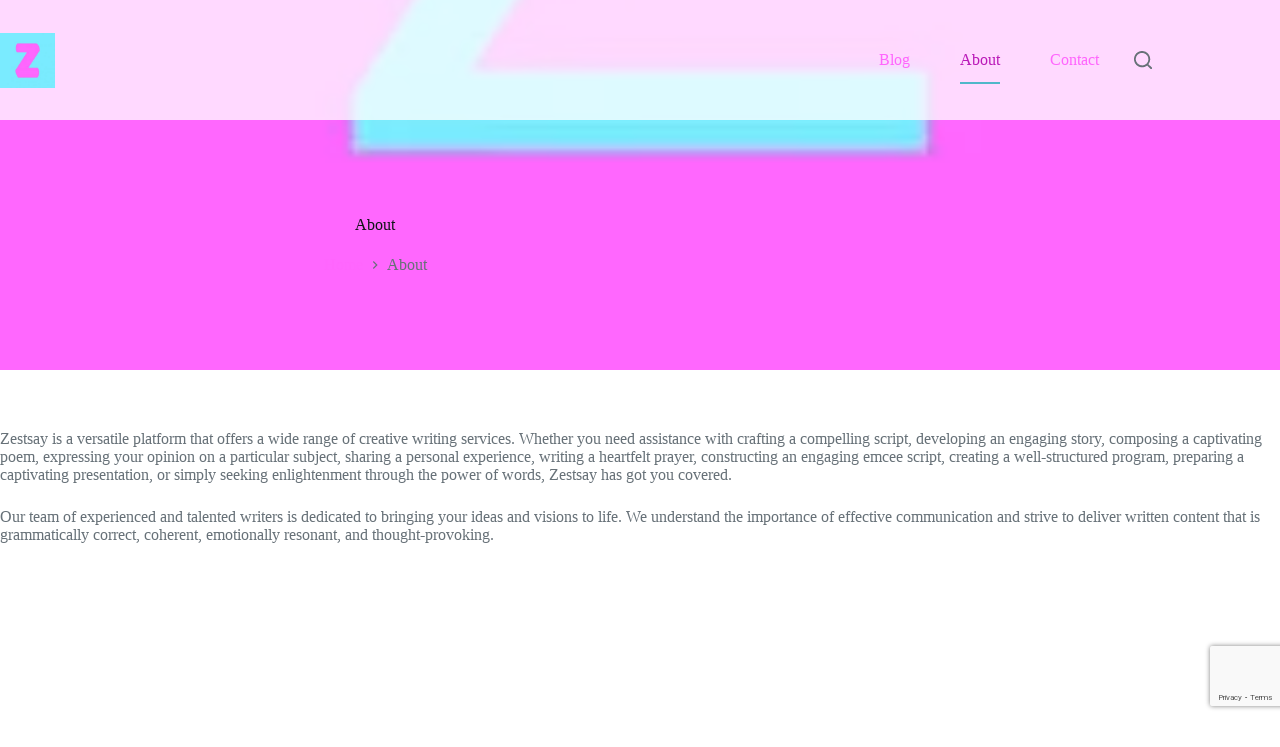

--- FILE ---
content_type: text/html; charset=utf-8
request_url: https://www.google.com/recaptcha/api2/anchor?ar=1&k=6Ldb0MwZAAAAABz_yxWm8zJr1s5rXyi_DyOJAfUU&co=aHR0cHM6Ly93d3cuemVzdHNheS5jb206NDQz&hl=en&v=N67nZn4AqZkNcbeMu4prBgzg&size=invisible&anchor-ms=20000&execute-ms=30000&cb=7582qr9mfzcq
body_size: 48444
content:
<!DOCTYPE HTML><html dir="ltr" lang="en"><head><meta http-equiv="Content-Type" content="text/html; charset=UTF-8">
<meta http-equiv="X-UA-Compatible" content="IE=edge">
<title>reCAPTCHA</title>
<style type="text/css">
/* cyrillic-ext */
@font-face {
  font-family: 'Roboto';
  font-style: normal;
  font-weight: 400;
  font-stretch: 100%;
  src: url(//fonts.gstatic.com/s/roboto/v48/KFO7CnqEu92Fr1ME7kSn66aGLdTylUAMa3GUBHMdazTgWw.woff2) format('woff2');
  unicode-range: U+0460-052F, U+1C80-1C8A, U+20B4, U+2DE0-2DFF, U+A640-A69F, U+FE2E-FE2F;
}
/* cyrillic */
@font-face {
  font-family: 'Roboto';
  font-style: normal;
  font-weight: 400;
  font-stretch: 100%;
  src: url(//fonts.gstatic.com/s/roboto/v48/KFO7CnqEu92Fr1ME7kSn66aGLdTylUAMa3iUBHMdazTgWw.woff2) format('woff2');
  unicode-range: U+0301, U+0400-045F, U+0490-0491, U+04B0-04B1, U+2116;
}
/* greek-ext */
@font-face {
  font-family: 'Roboto';
  font-style: normal;
  font-weight: 400;
  font-stretch: 100%;
  src: url(//fonts.gstatic.com/s/roboto/v48/KFO7CnqEu92Fr1ME7kSn66aGLdTylUAMa3CUBHMdazTgWw.woff2) format('woff2');
  unicode-range: U+1F00-1FFF;
}
/* greek */
@font-face {
  font-family: 'Roboto';
  font-style: normal;
  font-weight: 400;
  font-stretch: 100%;
  src: url(//fonts.gstatic.com/s/roboto/v48/KFO7CnqEu92Fr1ME7kSn66aGLdTylUAMa3-UBHMdazTgWw.woff2) format('woff2');
  unicode-range: U+0370-0377, U+037A-037F, U+0384-038A, U+038C, U+038E-03A1, U+03A3-03FF;
}
/* math */
@font-face {
  font-family: 'Roboto';
  font-style: normal;
  font-weight: 400;
  font-stretch: 100%;
  src: url(//fonts.gstatic.com/s/roboto/v48/KFO7CnqEu92Fr1ME7kSn66aGLdTylUAMawCUBHMdazTgWw.woff2) format('woff2');
  unicode-range: U+0302-0303, U+0305, U+0307-0308, U+0310, U+0312, U+0315, U+031A, U+0326-0327, U+032C, U+032F-0330, U+0332-0333, U+0338, U+033A, U+0346, U+034D, U+0391-03A1, U+03A3-03A9, U+03B1-03C9, U+03D1, U+03D5-03D6, U+03F0-03F1, U+03F4-03F5, U+2016-2017, U+2034-2038, U+203C, U+2040, U+2043, U+2047, U+2050, U+2057, U+205F, U+2070-2071, U+2074-208E, U+2090-209C, U+20D0-20DC, U+20E1, U+20E5-20EF, U+2100-2112, U+2114-2115, U+2117-2121, U+2123-214F, U+2190, U+2192, U+2194-21AE, U+21B0-21E5, U+21F1-21F2, U+21F4-2211, U+2213-2214, U+2216-22FF, U+2308-230B, U+2310, U+2319, U+231C-2321, U+2336-237A, U+237C, U+2395, U+239B-23B7, U+23D0, U+23DC-23E1, U+2474-2475, U+25AF, U+25B3, U+25B7, U+25BD, U+25C1, U+25CA, U+25CC, U+25FB, U+266D-266F, U+27C0-27FF, U+2900-2AFF, U+2B0E-2B11, U+2B30-2B4C, U+2BFE, U+3030, U+FF5B, U+FF5D, U+1D400-1D7FF, U+1EE00-1EEFF;
}
/* symbols */
@font-face {
  font-family: 'Roboto';
  font-style: normal;
  font-weight: 400;
  font-stretch: 100%;
  src: url(//fonts.gstatic.com/s/roboto/v48/KFO7CnqEu92Fr1ME7kSn66aGLdTylUAMaxKUBHMdazTgWw.woff2) format('woff2');
  unicode-range: U+0001-000C, U+000E-001F, U+007F-009F, U+20DD-20E0, U+20E2-20E4, U+2150-218F, U+2190, U+2192, U+2194-2199, U+21AF, U+21E6-21F0, U+21F3, U+2218-2219, U+2299, U+22C4-22C6, U+2300-243F, U+2440-244A, U+2460-24FF, U+25A0-27BF, U+2800-28FF, U+2921-2922, U+2981, U+29BF, U+29EB, U+2B00-2BFF, U+4DC0-4DFF, U+FFF9-FFFB, U+10140-1018E, U+10190-1019C, U+101A0, U+101D0-101FD, U+102E0-102FB, U+10E60-10E7E, U+1D2C0-1D2D3, U+1D2E0-1D37F, U+1F000-1F0FF, U+1F100-1F1AD, U+1F1E6-1F1FF, U+1F30D-1F30F, U+1F315, U+1F31C, U+1F31E, U+1F320-1F32C, U+1F336, U+1F378, U+1F37D, U+1F382, U+1F393-1F39F, U+1F3A7-1F3A8, U+1F3AC-1F3AF, U+1F3C2, U+1F3C4-1F3C6, U+1F3CA-1F3CE, U+1F3D4-1F3E0, U+1F3ED, U+1F3F1-1F3F3, U+1F3F5-1F3F7, U+1F408, U+1F415, U+1F41F, U+1F426, U+1F43F, U+1F441-1F442, U+1F444, U+1F446-1F449, U+1F44C-1F44E, U+1F453, U+1F46A, U+1F47D, U+1F4A3, U+1F4B0, U+1F4B3, U+1F4B9, U+1F4BB, U+1F4BF, U+1F4C8-1F4CB, U+1F4D6, U+1F4DA, U+1F4DF, U+1F4E3-1F4E6, U+1F4EA-1F4ED, U+1F4F7, U+1F4F9-1F4FB, U+1F4FD-1F4FE, U+1F503, U+1F507-1F50B, U+1F50D, U+1F512-1F513, U+1F53E-1F54A, U+1F54F-1F5FA, U+1F610, U+1F650-1F67F, U+1F687, U+1F68D, U+1F691, U+1F694, U+1F698, U+1F6AD, U+1F6B2, U+1F6B9-1F6BA, U+1F6BC, U+1F6C6-1F6CF, U+1F6D3-1F6D7, U+1F6E0-1F6EA, U+1F6F0-1F6F3, U+1F6F7-1F6FC, U+1F700-1F7FF, U+1F800-1F80B, U+1F810-1F847, U+1F850-1F859, U+1F860-1F887, U+1F890-1F8AD, U+1F8B0-1F8BB, U+1F8C0-1F8C1, U+1F900-1F90B, U+1F93B, U+1F946, U+1F984, U+1F996, U+1F9E9, U+1FA00-1FA6F, U+1FA70-1FA7C, U+1FA80-1FA89, U+1FA8F-1FAC6, U+1FACE-1FADC, U+1FADF-1FAE9, U+1FAF0-1FAF8, U+1FB00-1FBFF;
}
/* vietnamese */
@font-face {
  font-family: 'Roboto';
  font-style: normal;
  font-weight: 400;
  font-stretch: 100%;
  src: url(//fonts.gstatic.com/s/roboto/v48/KFO7CnqEu92Fr1ME7kSn66aGLdTylUAMa3OUBHMdazTgWw.woff2) format('woff2');
  unicode-range: U+0102-0103, U+0110-0111, U+0128-0129, U+0168-0169, U+01A0-01A1, U+01AF-01B0, U+0300-0301, U+0303-0304, U+0308-0309, U+0323, U+0329, U+1EA0-1EF9, U+20AB;
}
/* latin-ext */
@font-face {
  font-family: 'Roboto';
  font-style: normal;
  font-weight: 400;
  font-stretch: 100%;
  src: url(//fonts.gstatic.com/s/roboto/v48/KFO7CnqEu92Fr1ME7kSn66aGLdTylUAMa3KUBHMdazTgWw.woff2) format('woff2');
  unicode-range: U+0100-02BA, U+02BD-02C5, U+02C7-02CC, U+02CE-02D7, U+02DD-02FF, U+0304, U+0308, U+0329, U+1D00-1DBF, U+1E00-1E9F, U+1EF2-1EFF, U+2020, U+20A0-20AB, U+20AD-20C0, U+2113, U+2C60-2C7F, U+A720-A7FF;
}
/* latin */
@font-face {
  font-family: 'Roboto';
  font-style: normal;
  font-weight: 400;
  font-stretch: 100%;
  src: url(//fonts.gstatic.com/s/roboto/v48/KFO7CnqEu92Fr1ME7kSn66aGLdTylUAMa3yUBHMdazQ.woff2) format('woff2');
  unicode-range: U+0000-00FF, U+0131, U+0152-0153, U+02BB-02BC, U+02C6, U+02DA, U+02DC, U+0304, U+0308, U+0329, U+2000-206F, U+20AC, U+2122, U+2191, U+2193, U+2212, U+2215, U+FEFF, U+FFFD;
}
/* cyrillic-ext */
@font-face {
  font-family: 'Roboto';
  font-style: normal;
  font-weight: 500;
  font-stretch: 100%;
  src: url(//fonts.gstatic.com/s/roboto/v48/KFO7CnqEu92Fr1ME7kSn66aGLdTylUAMa3GUBHMdazTgWw.woff2) format('woff2');
  unicode-range: U+0460-052F, U+1C80-1C8A, U+20B4, U+2DE0-2DFF, U+A640-A69F, U+FE2E-FE2F;
}
/* cyrillic */
@font-face {
  font-family: 'Roboto';
  font-style: normal;
  font-weight: 500;
  font-stretch: 100%;
  src: url(//fonts.gstatic.com/s/roboto/v48/KFO7CnqEu92Fr1ME7kSn66aGLdTylUAMa3iUBHMdazTgWw.woff2) format('woff2');
  unicode-range: U+0301, U+0400-045F, U+0490-0491, U+04B0-04B1, U+2116;
}
/* greek-ext */
@font-face {
  font-family: 'Roboto';
  font-style: normal;
  font-weight: 500;
  font-stretch: 100%;
  src: url(//fonts.gstatic.com/s/roboto/v48/KFO7CnqEu92Fr1ME7kSn66aGLdTylUAMa3CUBHMdazTgWw.woff2) format('woff2');
  unicode-range: U+1F00-1FFF;
}
/* greek */
@font-face {
  font-family: 'Roboto';
  font-style: normal;
  font-weight: 500;
  font-stretch: 100%;
  src: url(//fonts.gstatic.com/s/roboto/v48/KFO7CnqEu92Fr1ME7kSn66aGLdTylUAMa3-UBHMdazTgWw.woff2) format('woff2');
  unicode-range: U+0370-0377, U+037A-037F, U+0384-038A, U+038C, U+038E-03A1, U+03A3-03FF;
}
/* math */
@font-face {
  font-family: 'Roboto';
  font-style: normal;
  font-weight: 500;
  font-stretch: 100%;
  src: url(//fonts.gstatic.com/s/roboto/v48/KFO7CnqEu92Fr1ME7kSn66aGLdTylUAMawCUBHMdazTgWw.woff2) format('woff2');
  unicode-range: U+0302-0303, U+0305, U+0307-0308, U+0310, U+0312, U+0315, U+031A, U+0326-0327, U+032C, U+032F-0330, U+0332-0333, U+0338, U+033A, U+0346, U+034D, U+0391-03A1, U+03A3-03A9, U+03B1-03C9, U+03D1, U+03D5-03D6, U+03F0-03F1, U+03F4-03F5, U+2016-2017, U+2034-2038, U+203C, U+2040, U+2043, U+2047, U+2050, U+2057, U+205F, U+2070-2071, U+2074-208E, U+2090-209C, U+20D0-20DC, U+20E1, U+20E5-20EF, U+2100-2112, U+2114-2115, U+2117-2121, U+2123-214F, U+2190, U+2192, U+2194-21AE, U+21B0-21E5, U+21F1-21F2, U+21F4-2211, U+2213-2214, U+2216-22FF, U+2308-230B, U+2310, U+2319, U+231C-2321, U+2336-237A, U+237C, U+2395, U+239B-23B7, U+23D0, U+23DC-23E1, U+2474-2475, U+25AF, U+25B3, U+25B7, U+25BD, U+25C1, U+25CA, U+25CC, U+25FB, U+266D-266F, U+27C0-27FF, U+2900-2AFF, U+2B0E-2B11, U+2B30-2B4C, U+2BFE, U+3030, U+FF5B, U+FF5D, U+1D400-1D7FF, U+1EE00-1EEFF;
}
/* symbols */
@font-face {
  font-family: 'Roboto';
  font-style: normal;
  font-weight: 500;
  font-stretch: 100%;
  src: url(//fonts.gstatic.com/s/roboto/v48/KFO7CnqEu92Fr1ME7kSn66aGLdTylUAMaxKUBHMdazTgWw.woff2) format('woff2');
  unicode-range: U+0001-000C, U+000E-001F, U+007F-009F, U+20DD-20E0, U+20E2-20E4, U+2150-218F, U+2190, U+2192, U+2194-2199, U+21AF, U+21E6-21F0, U+21F3, U+2218-2219, U+2299, U+22C4-22C6, U+2300-243F, U+2440-244A, U+2460-24FF, U+25A0-27BF, U+2800-28FF, U+2921-2922, U+2981, U+29BF, U+29EB, U+2B00-2BFF, U+4DC0-4DFF, U+FFF9-FFFB, U+10140-1018E, U+10190-1019C, U+101A0, U+101D0-101FD, U+102E0-102FB, U+10E60-10E7E, U+1D2C0-1D2D3, U+1D2E0-1D37F, U+1F000-1F0FF, U+1F100-1F1AD, U+1F1E6-1F1FF, U+1F30D-1F30F, U+1F315, U+1F31C, U+1F31E, U+1F320-1F32C, U+1F336, U+1F378, U+1F37D, U+1F382, U+1F393-1F39F, U+1F3A7-1F3A8, U+1F3AC-1F3AF, U+1F3C2, U+1F3C4-1F3C6, U+1F3CA-1F3CE, U+1F3D4-1F3E0, U+1F3ED, U+1F3F1-1F3F3, U+1F3F5-1F3F7, U+1F408, U+1F415, U+1F41F, U+1F426, U+1F43F, U+1F441-1F442, U+1F444, U+1F446-1F449, U+1F44C-1F44E, U+1F453, U+1F46A, U+1F47D, U+1F4A3, U+1F4B0, U+1F4B3, U+1F4B9, U+1F4BB, U+1F4BF, U+1F4C8-1F4CB, U+1F4D6, U+1F4DA, U+1F4DF, U+1F4E3-1F4E6, U+1F4EA-1F4ED, U+1F4F7, U+1F4F9-1F4FB, U+1F4FD-1F4FE, U+1F503, U+1F507-1F50B, U+1F50D, U+1F512-1F513, U+1F53E-1F54A, U+1F54F-1F5FA, U+1F610, U+1F650-1F67F, U+1F687, U+1F68D, U+1F691, U+1F694, U+1F698, U+1F6AD, U+1F6B2, U+1F6B9-1F6BA, U+1F6BC, U+1F6C6-1F6CF, U+1F6D3-1F6D7, U+1F6E0-1F6EA, U+1F6F0-1F6F3, U+1F6F7-1F6FC, U+1F700-1F7FF, U+1F800-1F80B, U+1F810-1F847, U+1F850-1F859, U+1F860-1F887, U+1F890-1F8AD, U+1F8B0-1F8BB, U+1F8C0-1F8C1, U+1F900-1F90B, U+1F93B, U+1F946, U+1F984, U+1F996, U+1F9E9, U+1FA00-1FA6F, U+1FA70-1FA7C, U+1FA80-1FA89, U+1FA8F-1FAC6, U+1FACE-1FADC, U+1FADF-1FAE9, U+1FAF0-1FAF8, U+1FB00-1FBFF;
}
/* vietnamese */
@font-face {
  font-family: 'Roboto';
  font-style: normal;
  font-weight: 500;
  font-stretch: 100%;
  src: url(//fonts.gstatic.com/s/roboto/v48/KFO7CnqEu92Fr1ME7kSn66aGLdTylUAMa3OUBHMdazTgWw.woff2) format('woff2');
  unicode-range: U+0102-0103, U+0110-0111, U+0128-0129, U+0168-0169, U+01A0-01A1, U+01AF-01B0, U+0300-0301, U+0303-0304, U+0308-0309, U+0323, U+0329, U+1EA0-1EF9, U+20AB;
}
/* latin-ext */
@font-face {
  font-family: 'Roboto';
  font-style: normal;
  font-weight: 500;
  font-stretch: 100%;
  src: url(//fonts.gstatic.com/s/roboto/v48/KFO7CnqEu92Fr1ME7kSn66aGLdTylUAMa3KUBHMdazTgWw.woff2) format('woff2');
  unicode-range: U+0100-02BA, U+02BD-02C5, U+02C7-02CC, U+02CE-02D7, U+02DD-02FF, U+0304, U+0308, U+0329, U+1D00-1DBF, U+1E00-1E9F, U+1EF2-1EFF, U+2020, U+20A0-20AB, U+20AD-20C0, U+2113, U+2C60-2C7F, U+A720-A7FF;
}
/* latin */
@font-face {
  font-family: 'Roboto';
  font-style: normal;
  font-weight: 500;
  font-stretch: 100%;
  src: url(//fonts.gstatic.com/s/roboto/v48/KFO7CnqEu92Fr1ME7kSn66aGLdTylUAMa3yUBHMdazQ.woff2) format('woff2');
  unicode-range: U+0000-00FF, U+0131, U+0152-0153, U+02BB-02BC, U+02C6, U+02DA, U+02DC, U+0304, U+0308, U+0329, U+2000-206F, U+20AC, U+2122, U+2191, U+2193, U+2212, U+2215, U+FEFF, U+FFFD;
}
/* cyrillic-ext */
@font-face {
  font-family: 'Roboto';
  font-style: normal;
  font-weight: 900;
  font-stretch: 100%;
  src: url(//fonts.gstatic.com/s/roboto/v48/KFO7CnqEu92Fr1ME7kSn66aGLdTylUAMa3GUBHMdazTgWw.woff2) format('woff2');
  unicode-range: U+0460-052F, U+1C80-1C8A, U+20B4, U+2DE0-2DFF, U+A640-A69F, U+FE2E-FE2F;
}
/* cyrillic */
@font-face {
  font-family: 'Roboto';
  font-style: normal;
  font-weight: 900;
  font-stretch: 100%;
  src: url(//fonts.gstatic.com/s/roboto/v48/KFO7CnqEu92Fr1ME7kSn66aGLdTylUAMa3iUBHMdazTgWw.woff2) format('woff2');
  unicode-range: U+0301, U+0400-045F, U+0490-0491, U+04B0-04B1, U+2116;
}
/* greek-ext */
@font-face {
  font-family: 'Roboto';
  font-style: normal;
  font-weight: 900;
  font-stretch: 100%;
  src: url(//fonts.gstatic.com/s/roboto/v48/KFO7CnqEu92Fr1ME7kSn66aGLdTylUAMa3CUBHMdazTgWw.woff2) format('woff2');
  unicode-range: U+1F00-1FFF;
}
/* greek */
@font-face {
  font-family: 'Roboto';
  font-style: normal;
  font-weight: 900;
  font-stretch: 100%;
  src: url(//fonts.gstatic.com/s/roboto/v48/KFO7CnqEu92Fr1ME7kSn66aGLdTylUAMa3-UBHMdazTgWw.woff2) format('woff2');
  unicode-range: U+0370-0377, U+037A-037F, U+0384-038A, U+038C, U+038E-03A1, U+03A3-03FF;
}
/* math */
@font-face {
  font-family: 'Roboto';
  font-style: normal;
  font-weight: 900;
  font-stretch: 100%;
  src: url(//fonts.gstatic.com/s/roboto/v48/KFO7CnqEu92Fr1ME7kSn66aGLdTylUAMawCUBHMdazTgWw.woff2) format('woff2');
  unicode-range: U+0302-0303, U+0305, U+0307-0308, U+0310, U+0312, U+0315, U+031A, U+0326-0327, U+032C, U+032F-0330, U+0332-0333, U+0338, U+033A, U+0346, U+034D, U+0391-03A1, U+03A3-03A9, U+03B1-03C9, U+03D1, U+03D5-03D6, U+03F0-03F1, U+03F4-03F5, U+2016-2017, U+2034-2038, U+203C, U+2040, U+2043, U+2047, U+2050, U+2057, U+205F, U+2070-2071, U+2074-208E, U+2090-209C, U+20D0-20DC, U+20E1, U+20E5-20EF, U+2100-2112, U+2114-2115, U+2117-2121, U+2123-214F, U+2190, U+2192, U+2194-21AE, U+21B0-21E5, U+21F1-21F2, U+21F4-2211, U+2213-2214, U+2216-22FF, U+2308-230B, U+2310, U+2319, U+231C-2321, U+2336-237A, U+237C, U+2395, U+239B-23B7, U+23D0, U+23DC-23E1, U+2474-2475, U+25AF, U+25B3, U+25B7, U+25BD, U+25C1, U+25CA, U+25CC, U+25FB, U+266D-266F, U+27C0-27FF, U+2900-2AFF, U+2B0E-2B11, U+2B30-2B4C, U+2BFE, U+3030, U+FF5B, U+FF5D, U+1D400-1D7FF, U+1EE00-1EEFF;
}
/* symbols */
@font-face {
  font-family: 'Roboto';
  font-style: normal;
  font-weight: 900;
  font-stretch: 100%;
  src: url(//fonts.gstatic.com/s/roboto/v48/KFO7CnqEu92Fr1ME7kSn66aGLdTylUAMaxKUBHMdazTgWw.woff2) format('woff2');
  unicode-range: U+0001-000C, U+000E-001F, U+007F-009F, U+20DD-20E0, U+20E2-20E4, U+2150-218F, U+2190, U+2192, U+2194-2199, U+21AF, U+21E6-21F0, U+21F3, U+2218-2219, U+2299, U+22C4-22C6, U+2300-243F, U+2440-244A, U+2460-24FF, U+25A0-27BF, U+2800-28FF, U+2921-2922, U+2981, U+29BF, U+29EB, U+2B00-2BFF, U+4DC0-4DFF, U+FFF9-FFFB, U+10140-1018E, U+10190-1019C, U+101A0, U+101D0-101FD, U+102E0-102FB, U+10E60-10E7E, U+1D2C0-1D2D3, U+1D2E0-1D37F, U+1F000-1F0FF, U+1F100-1F1AD, U+1F1E6-1F1FF, U+1F30D-1F30F, U+1F315, U+1F31C, U+1F31E, U+1F320-1F32C, U+1F336, U+1F378, U+1F37D, U+1F382, U+1F393-1F39F, U+1F3A7-1F3A8, U+1F3AC-1F3AF, U+1F3C2, U+1F3C4-1F3C6, U+1F3CA-1F3CE, U+1F3D4-1F3E0, U+1F3ED, U+1F3F1-1F3F3, U+1F3F5-1F3F7, U+1F408, U+1F415, U+1F41F, U+1F426, U+1F43F, U+1F441-1F442, U+1F444, U+1F446-1F449, U+1F44C-1F44E, U+1F453, U+1F46A, U+1F47D, U+1F4A3, U+1F4B0, U+1F4B3, U+1F4B9, U+1F4BB, U+1F4BF, U+1F4C8-1F4CB, U+1F4D6, U+1F4DA, U+1F4DF, U+1F4E3-1F4E6, U+1F4EA-1F4ED, U+1F4F7, U+1F4F9-1F4FB, U+1F4FD-1F4FE, U+1F503, U+1F507-1F50B, U+1F50D, U+1F512-1F513, U+1F53E-1F54A, U+1F54F-1F5FA, U+1F610, U+1F650-1F67F, U+1F687, U+1F68D, U+1F691, U+1F694, U+1F698, U+1F6AD, U+1F6B2, U+1F6B9-1F6BA, U+1F6BC, U+1F6C6-1F6CF, U+1F6D3-1F6D7, U+1F6E0-1F6EA, U+1F6F0-1F6F3, U+1F6F7-1F6FC, U+1F700-1F7FF, U+1F800-1F80B, U+1F810-1F847, U+1F850-1F859, U+1F860-1F887, U+1F890-1F8AD, U+1F8B0-1F8BB, U+1F8C0-1F8C1, U+1F900-1F90B, U+1F93B, U+1F946, U+1F984, U+1F996, U+1F9E9, U+1FA00-1FA6F, U+1FA70-1FA7C, U+1FA80-1FA89, U+1FA8F-1FAC6, U+1FACE-1FADC, U+1FADF-1FAE9, U+1FAF0-1FAF8, U+1FB00-1FBFF;
}
/* vietnamese */
@font-face {
  font-family: 'Roboto';
  font-style: normal;
  font-weight: 900;
  font-stretch: 100%;
  src: url(//fonts.gstatic.com/s/roboto/v48/KFO7CnqEu92Fr1ME7kSn66aGLdTylUAMa3OUBHMdazTgWw.woff2) format('woff2');
  unicode-range: U+0102-0103, U+0110-0111, U+0128-0129, U+0168-0169, U+01A0-01A1, U+01AF-01B0, U+0300-0301, U+0303-0304, U+0308-0309, U+0323, U+0329, U+1EA0-1EF9, U+20AB;
}
/* latin-ext */
@font-face {
  font-family: 'Roboto';
  font-style: normal;
  font-weight: 900;
  font-stretch: 100%;
  src: url(//fonts.gstatic.com/s/roboto/v48/KFO7CnqEu92Fr1ME7kSn66aGLdTylUAMa3KUBHMdazTgWw.woff2) format('woff2');
  unicode-range: U+0100-02BA, U+02BD-02C5, U+02C7-02CC, U+02CE-02D7, U+02DD-02FF, U+0304, U+0308, U+0329, U+1D00-1DBF, U+1E00-1E9F, U+1EF2-1EFF, U+2020, U+20A0-20AB, U+20AD-20C0, U+2113, U+2C60-2C7F, U+A720-A7FF;
}
/* latin */
@font-face {
  font-family: 'Roboto';
  font-style: normal;
  font-weight: 900;
  font-stretch: 100%;
  src: url(//fonts.gstatic.com/s/roboto/v48/KFO7CnqEu92Fr1ME7kSn66aGLdTylUAMa3yUBHMdazQ.woff2) format('woff2');
  unicode-range: U+0000-00FF, U+0131, U+0152-0153, U+02BB-02BC, U+02C6, U+02DA, U+02DC, U+0304, U+0308, U+0329, U+2000-206F, U+20AC, U+2122, U+2191, U+2193, U+2212, U+2215, U+FEFF, U+FFFD;
}

</style>
<link rel="stylesheet" type="text/css" href="https://www.gstatic.com/recaptcha/releases/N67nZn4AqZkNcbeMu4prBgzg/styles__ltr.css">
<script nonce="No75IIF8Tcg_0Rgxywssag" type="text/javascript">window['__recaptcha_api'] = 'https://www.google.com/recaptcha/api2/';</script>
<script type="text/javascript" src="https://www.gstatic.com/recaptcha/releases/N67nZn4AqZkNcbeMu4prBgzg/recaptcha__en.js" nonce="No75IIF8Tcg_0Rgxywssag">
      
    </script></head>
<body><div id="rc-anchor-alert" class="rc-anchor-alert"></div>
<input type="hidden" id="recaptcha-token" value="[base64]">
<script type="text/javascript" nonce="No75IIF8Tcg_0Rgxywssag">
      recaptcha.anchor.Main.init("[\x22ainput\x22,[\x22bgdata\x22,\x22\x22,\[base64]/[base64]/[base64]/[base64]/[base64]/UltsKytdPUU6KEU8MjA0OD9SW2wrK109RT4+NnwxOTI6KChFJjY0NTEyKT09NTUyOTYmJk0rMTxjLmxlbmd0aCYmKGMuY2hhckNvZGVBdChNKzEpJjY0NTEyKT09NTYzMjA/[base64]/[base64]/[base64]/[base64]/[base64]/[base64]/[base64]\x22,\[base64]\\u003d\x22,\x22R3/[base64]/Cq8OSdMOBU8KFBMOhQ8OGDsKIHhhzejXChMKtG8O0wrMBPyYwDcOewpxcLcOPEcOEHsKLwoXDlMO6wqIUe8OELQ7CszLDm0/Csm7CqXNdwoEyfWgOWsKOwrrDp0DDmDIHw7fCulnDtsOJX8KHwqNXwqvDucKRwo4DwrrCmsK0w5JAw5hiwrLDiMOQw7DCjSLDly7ChcOmfTXCqMKdBMOWwpXColjDqsKGw5JdVcKYw7EZKMOta8KrwoUWM8KAw4vDlcOuVBTCpm/DsWMywrUAaG9+JRLDjWPCs8OPBT9Bw4Uowo17w5DDn8Kkw5kmBsKYw7pKwpAHwrnCgCvDu33CjsK2w6XDv1rCusOawp7Clj3ChsOjRsK4Lw7CpDTCkVfDksOmNFRiwpXDqcO6w5tCSANLwo3Dq3fDusKXZTTChsOYw7DCtsKjwqXCnsKrwo0GwrvCrE/Csj3CrVLDs8K+ODfDtsK9CsOBXsOgG3Jrw4LCnX/DjhMBw7zCnMOmwpVcGcK8LyFbHMK8w5cgwqfClsOmNsKXcTBRwr/Du0TDmko4IQPDjMOIwqlbw4BcwozCgmnCucOFW8OSwq4BNsOnDMKXw67DpWEwKsODQ33CnhHDpRckXMOiw5nDmH8iVMK0wr9AIMOmXBjCssKQIsKnbcOOCyjChMO5C8OsIX0QaGHDtsKML8KVwrlpA2NCw5UNVcKdw7/DpcONNsKdwqZ+U0/DonTCiUtdFcKkMcOdw6jDhDvDpsK7O8OACEHCrcODCWYEeDDCpj/CisOgw43DqTbDl3lxw4x6RRg9AmRSacK7wpzDgA/CggvDjsOGw6c9woBvwp4zX8K7YcOiw49/DTI5fF7DmH4FbsOcwqZDwr/CkMOdSsKdwrzCmcORwoPCrMOfPsKJwqZqTMOJwrjCnsOwwrDDhMOnw6s2OMKAbsOEw7rDm8KPw5lJwqjDgMO7eD48EyRYw7Z/aGwNw7gVw40US1HCtsKzw7JMwqVBSg3CjMOAQzTCkwIKwrnClMK7fRzDszoAwpXDkcK5w4zDqsKmwo8CwrhpBkQHOcOmw7vDhEzDiEZmZgDDm8OCf8Oawp3Dv8KNw47CjcKvw7DCuzZEwo98CcKfW8OZwoTCrn43wqcPaMKsBcOqw5/DtsOkwoQMMcKTw5EtD8KLWDJww5LCh8OywonDuyAAF3NsZ8OxwqnDjgN2wqY0UsOuwopAYcKWw53Do3h4wqw1wpdXw5AKwqrCrGzCoMKcWADCjXnDmcOnE2zDu8K4TxzCpMOaaEoDw7XCnWTDk8O7esK5aTDClMKHw7vDgMKaw5LDi0dfSk5qdcKaIGF/woNPV8OqwrtFDVhrw5/ClwMXOCUvw4TDtsOHLsOKw51+w7VOw7MUwpDDpVRGCTpPFDFTRGrCucOURhs6FWTDlEbDrjfDq8O5GFtoFEAzVcKAw5DCmVcKJ0AEw7rCiMOWCsOfw4YmR8OJEwEbE0DCocK/UmfCrikjVsKQw4/Cq8KaQcKrL8O1AzvDssOGwpvDkhTDsWRcfMKHwrnDoMO6w4Zrw60sw7nChmTDuDhpNMOKwqDCi8KuLC1kQMKGw5BlwpzDkm3CjcKMYmAQw7QSwrl4fcKHVwIhccOSDcOXw4vCrStcwptiwo/DqkggwqoPw43DusKDUsKvw6jDjgA/w6NLF20/[base64]/Dt8Kzw6lxwoTCpcOkOcOyAMOZXx/CqsOwwrpdwrsBw48aQxnCtizCqzxWHsOMEW/Dp8KEM8OEYXfCgsOgG8OKX3zDgsKzfx3DokHCrcOpEMKpZyrDtMKuOWYUQyhmW8OGJActw6ROfsK9w4ttw6nCsXA7wrLCjMKjw77DpMK2BMKoTggEOiwPfwnDtsOBEGFuIMKQWnjCgsK+w5LDpk4Tw4nCqsOYbQc7wpgfGcKTfcK2YD3CtcKLwogLOH/DlsOhPcK2w7stwrHDsTPCgzHDvS9zw4MxwozDmsOWwpI8E1vDvcOqwrLDlRZew4/[base64]/DosOnaUZdBsO/QiAAw6lMAGlRH8OSXMOlCyDCiALCpgFmwo/CuEvCjyDClWEyw6F9aj8+IcK6XsKCDDNVCn1CEMOHwovDkXHDpMOUw47DmVrDs8Krw5MQHXrDpsKYGsKxVEZuw4wtwoHCp8KswrbCgMKIw75rasOOw5ZbV8OLYlRHQEbCkVnCsjnDp8KbwqzCi8KVwq/Ch1xlNsOfGizDv8Kew6BVZjnCmlPCol/CpcKkwozDk8Kuw6k4alnCqxDCrkA3MsKGw7zDswHCgzvCqk06NMOWwpgWBTcOPcKWwpgBw6bCr8O9w75zwrbDvBEcwrvCrwLCvcOywrBKeBzCuwvDkiXCnQTDrcKlwpYVwqfDk2RBDcOnSEHDnj1LMTzCtgXDtcOiw4vCksOvwrjCvw/DgVkDRsOfwo3ClcO+R8Kbw7MwwpPDpcKew7Z7wrw8w5F4FsOSwppNLsO5wqwjw5hmbsOzw7pvw4rDoFRAwqDDvsKocFfCkjpgBiXCosOpJ8Oxw6vCscOKwq0UGzXDlMOTw57CscKMIcKja3jCtGhtw49Vw4nChcK7w4DCo8KuccK/w7p8w6V7wqbDpMO8fkQraC9awoRSw50ewqHCi8Kpw7/DpDDDqE/DrcK3A1zCncKOesKTWMKFfsK5IAvDuMObwqoVwoDCnCtLRTjCvcKmw6UvF8K/[base64]/Du8OrAhrDm8OEBMOwwqfCmiDCncO1KMOqJ0/DlHNEwpfDksOWbsOywq/[base64]/cMKleSpIwqTCsikOFsK8w6HCtsKHA8K8w5bDhMO3RmwBO8O6JcOdwrLDoC7DjsKoVGjCssO/UxHDh8OATAE9woMZwpQgwoHCi3TDt8Omw5kPdsOVDMO3G8K5ecOZQMOxTcK9CcKSwqszwoIgwpEjwoBca8KkfEnCgMKqai0zHSMgDsOnYcKvE8KBwrVJBE7CkW3DsH/DlsO4w4dYXBbCtsKHwr/CpsOywrnCmMO/w5NDVsK5FTAUw4rCpcOGF1bCq1t7NsKgK2DCpcKiwoQhSsKjwr98wobCh8OsFw1uw4HChsKgHGYuw5LDlirDpVTCq8O/FcO2eQs1w5nDqQ7CviTDpBxRw7FfFMKEwqrDhj9EwrNqwqACacOfwpQnMx7DgAbCiMKgwr5nccKLw41EwrZDwrdowqpMwoElwpzCscKbBHHCrVBBw644wqHDqXPDuXJaw65PwqN1w65wwqXDoCR8SsK2W8O6w57Cp8OwwrZ9wozDk8OQwqfDpVICwqI1w4HDqS/Cum3Drn3CqGXDkMOrw7nDhMOzZEdYwpcLwoDDgAjCrsKXwrnDnjl0IBvDjMO5XG8hFcKdQlsaw5vDvGDCkcOaDFvCu8OydMKJw5zCjcOSw4bDksKjwpXCq0tfwoUAIMKvwpA+wrd+wprCjQnDksOVRiHCqsO/SHHDnsKXVlh/KMO0WcKsw57CmMOSwqjChmokckvDp8KAw6B8wq/DmxnCosKWw6/CpMO4w7YTwqXDgsKyGX7Djl0FUAzCuyEGw7YAaQ7DjjnCqcOtfAHDucOawpIVDQhhKcOuMMKvw6vDn8K8wpfCmG5ZQ2nCjsOhPsK3wohFbkHCg8Kbwq7DkTQZYTzDs8Oqc8KFwrbCsyFTwrZMwqXCk8Oha8Kuw7jChkbCp2EPw6/Cmjpmwr/DoMKZwqjCo8K0YMObwrzCiGjCg0nDkGMrwp7DlnDCo8OMLHcCQcKiw6/DmSVADR/DgMOrN8KRwrvDhQzDlsO2OcO4L2JXYcOATMK6SCouXsO+B8K8wrLCjMKKwqXDoyp2wr9fw5jDqsOQYsK/ZMKDV8OqHMO+dcKXw43DvSfCoj3Dtn1gIcORw5rCncO1w7nDvcOlWcOrwqXDlXUmNgzCkAjDhT11XsKuw4DDinfDmSciTsObwqphwqI0WybCsU44TcKZw5/ClsOjw490c8K0L8Kdw5omwqkgwqXDjMKvwp8teFTDu8KIwokXwrs+FcOiPsKdw73DoAMHdcOcIcKCw5PDnMOTaA10w5PDrynDiwbDggVHMG0iTRPDo8OaQCkwwojCoHPCs2jCq8KIwqXDuMK3VR/[base64]/DmD/CocOHwoB5asOleCNNH8KvC8KHQjRaFCnCjTTDo8Okw5TCrTd5wrMzFU8/w4YewoZVwqXDm1TClk13w54BTXTCnMKXw5/DgMOBN0l+bMKUGFp6woZ3YsKWWMOxeMKhwrN6w5/DmsKAw5t/w6J0XMKtwpLCunnDjUxmw7zCnsOtAMK5wqtMS1bCkjHCkcKSOsOSd8KlPS/[base64]/[base64]/aHHDjsOqw7QuXW/CucKUwr9Wwr/[base64]/w55eSjDDq8KVwqFXZhtWwprCjWvCvcK+C8K2ecO/wrjDkwhUCRxUUAnDlX3DjBDCtVHDuGNuelMJMsOaFjzChkHCkmPDocKmw57DpMOmMsKAwr8LYcO/OMOHwpjCl2bClTJaPMKHw6cjAmYQe24QHsOGQGrDisOIw5ghw4FuwrtcIArDhCLDkcO4w5LCrwcDw4/Ckn8lw4DDkAPDsA4iNw/DkMKWw5/CjsK7wr1lw4fDlg/CqsO7w7/[base64]/CmMOjw7LCg8OoDGIqw4lHQsKRw7TDjCXDisOBw4E2wqtMHcOhL8KZT23Du8KCw4fDv01rMSQjw4ULU8KzwqLCn8O7dG9Aw4hJOcOsWG3DmsKxwpdBH8OdcHfDkMK8IsKabnENSsKCMR5DIigzwpPDssO/[base64]/[base64]/[base64]/DjgbCjXLDk8K7IsOoMwN9w5h7ClLCqcKNG8KFw6o3wo0fw6o+wrTDssOUwpbCumtMB33DqcKzw6bCtsOrw7jDj2pnw4h3w77DsH/CsMOAfsK+wpvDvMKARcKxTHkoD8O8wpzDii3Dh8OCRsOQw65Cwo9RwprDhsOsw73DslDCsMKdNsK+wpLDvsKuN8OFw4YRw6MNwrNaGMK1wphPwrMnd1nCnEPCv8OwC8OPw4TDjFDCphR1bHrCpcOGw5XDpcOMw53Cn8OUw4HDgmTCg20Rwo9Ww4fDlcKfwr/[base64]/Cs8O/[base64]/[base64]/[base64]/CpR7DoEcESMORw4B/wr7CkzfCpcK2w7/DscKoMsKewpdkwr7Cs8OTwoBewqXDtcKHNsOVw6oxWcOgdR97w7zDhsK8wqE1GnTDpUfDtBU8ehluw6TCt8OBwofCmcKcW8KRw5vDvlMSFMO6wodrwoPCmsK/Gx/Cu8OWw4jCrgM/w4PCj2NJwocIB8Kmw6kpAMONbMOOKsKWDMO7w4HCjzPDqsOpTkAjP1LDnsOGV8OLMlUnBzwAw4hqwoREWMOgwpgXRxtzP8O5XcO4w6/[base64]/wpLDrFPCk8OOXMOEH3rCjsO/[base64]/wotMOMOxB39aC8KBwod9AXxvDcOgwoBeLXQUw47DtEZFwpnDlsOTS8OwV1PCpndiRD3DkBlAIMO3dMKrBMOYw6fDksKGFRstd8KVXgjClcKswqJOPU0kCsO5HQ55wrHDkMKnf8KpRcKhw4PCs8K9F8K/WsKyw4TCq8OTwpFnw5LCi3YPayB7QcKxX8O+RnnDlcOow6ZdHh4wwoTClsO8bcO2LWHCtsK7MHtowoJeCsKtFMONwq8nw7d4L8ObwrwqwoYvwoLDtsOSDA8dDMOPaxvCil/CocKwwoJqwptKwrE9w6/DocOnw6nClGHCsQTDsMOnTMKRMz9DYz3DrCrDn8KzM3dDYi1QGGXCrhV4e0osw4LCjMKafcKSLyMsw4jCnlfDogzClsOEw6rCoBIpW8O1wrQIUMKuTwvCn0/[base64]/eE4nP8OyH8Onw7fCvDHDqz7CvcOBfHkIasKSGA0uw5BTe2JCwo4ZwrPCpMOfw4XDg8OdTQZjw7/Cq8K+w4ZJB8O6OCHCpsOXw5MGwpQLUSDCmMOWEDweBCbDqRfCtyscw7wlwqc2O8OUwoJQWMOlw5gHbMO5w5UUKH8bK0hWwpTCmEgzaGjDjlAGAcKtfCo2K2R9ZSlXE8OFw7zCg8Kvw4Vzw5sEQcK0GcOgwrkPwpHDn8K5AF10TyHCh8O/wp9xd8ORw6jCjmoPw6zDgTPCsMK5MMKnw6pJAG0RdT5fwqEfJyLCg8OQPMKzfcOfcMK2wpfDrcO+Wm5DCjPCqMO3X1LCqyLDmhJAwqVNHsO5w4Zfw6bCvg8ww4bDpsKGwrNRP8KLwrfCoFDDoMKGw4lPAwkAwpLCiMOCwp/CqiA1eWcNEU/Cj8K4wrPCiMO5wp8Qw54Kw4DChsOtwqtKLWvDtmvDnkBqUBHDlcO7I8OYM2dtw7XCm1FhX3XDosOjwoccY8KqYAZQYF1KwqJKwrbCicOww7rDpDIBw6PCkMOsw7nDrW0iRTQYwoPDi3V7wr8FH8KaZMOKXFNdw6XDgMOMckJpXyrCjMOyY1/[base64]/CncOoLsKqFWBBOWHDo8KvOFvDvcKyJ0TDicKDPsKowr58wpwqYEjCkcK2wpzDo8OGw6/DqsK9w7TCpMONw5jCgcOHRsORMT/Dj3PCj8OBY8Okwr4hdisLOQrDuUseJmbCkREvw6sQT315C8OewrTDjsO+wq7CpUrDtFrCqH4vBsOBJcKDwrl/LFLCh3xdwoJWwrLCtx9MwqTCjyLDs0IZXQjCsX7DojQkwoMcbMK9LsKEGkTDusOrwqnCnMKDw7rDucOYCcOxSsOJwoN+wr/DrsK0wqtMwpXDgsKWIHvChgsTwrfDiUrCn0zCisKwwq0rw7fCjGrDjFh1dMOjw5/CoMO8JF3CnsOlwrM/[base64]/wr8oLwnDriULw7AAWMObwpPCnhHDmMKXwrhTw4TCscK5JQfClcKswrLDgiN/T1jDkcO6w6FxWWMfbMOswpHCuMO1Okdjwq/CncOvw4nCpsKLwrtsDsObScKtw4Ysw5/[base64]/ChRtGb8K+fsOwKgnChwzDucKNwrlkWsOew6YxUMKDw5tvwo5iDsOULF7Dl0bCkMKjIS8PwogzGTfCuDprwoLCiMOtQsKXZ8O1IcKDw4rCqsONwph4w4RxRzHDhU1jVEBMw7hTccKLwq0zwoDCijIiIcOvHyRkXsOfw5PDoyFPw4xQL0/DjXDCmAvCqE3DvMKUcMKawq4+TRJCw7ZBw5tPwrJeTlfCgsOfbQ/DizVwCsKSw6zCoDlBFmLDmDvCm8Ktwqk+wpE/[base64]/DnyLCnAtPw70pw5APw5ZVBcKELF/DlGzChcKuw4FFS2FOwo3CljclXcOgUcKeBsO+Y3AwLcKhLzZbwqMawqpsSMOJw73CssOBQcOzw6bCp398FgzCrFzDmcO8dBTCu8KHaw9wEsOUwqkUOm7DuFPCmBLDqcKJUWXDqsOmw7oHAARALH7CoF/[base64]/[base64]/w5vDrGrCoXLCpcKOJcO7w4Mkwo9dQHTCuR/DlglNQTnCs2LDs8KHFyvDoH19w5HChsO7w7vClFhRw6BVBXnCjy17w6bDh8OWDsOYXyJ3JVnCvynCm8OfwqLCi8OLwpTDv8KVwq9xw7fDuMOcehAgwrBnwrjCn1DClMO/woxSXMOzwqsUAcKwwqF8wrULZH3DksKNUcOybMKAwr/[base64]/DuMKiSSF7FcOXacKtw4ZVwofCucO3ecKqMMKnW1jDmMKMw6h3Y8KEOR98N8OGw6t4wpsNM8OBAcONwop/wo8Fwp7DuMO1QSTDrsO3wrcdBybDmMOgLsOecFvCkxfCvcOZdHA4XMK9NsKEGjsre8KLEMOMTsKtd8OaD1QWB0ApV8OZGg4OZDvDu21qw4R4UAZDSMOoQnzCtlpdw6J9w4Neb1FIw4DCkMKlc290wo9Nw5Rvw4rDkTnDuAnDqMKpUD/Cs1bCpsO9J8Kew6wJW8KqHj7Dt8K6w5HDhh7DuCbDsFotwrfCpXPDqMOTQcOKUyB5AVzCnMK2wo5sw55jw5duw7LDtsK6fMK2dsKbwqhnVQleTsOgeXIvwqYDNWY8wq0dwoRrTTk+CjlRwr3DoynDgG7DrsOQwrw4w57Chj3DgMOFaX/DoQRzwr3CpTdPZivDiyBiw4rDmwQWwqfCucOvw4vDhx3Cg2vCh3Z1fBsqw7nCsSdNwr7DjsK8wpzDkGR9woQhD1bChgNRw6TDscKzBHLCs8OUcVDCihzCsMKrw6LCosKRw7HDpsOeejPCn8KiPXYyJMKaw7fDkhQ/Hm8dTMOWMsO+ViLCqiHCm8KMdgHCv8OwOMOoSMOVwqRADMKmQ8OpC2JyP8KRw7NvbmjCosOPRMOLPcODf1HDn8OuwofCp8O0IlnDiHBFw4wkwrDDusKKw54MwoNvw4HCpcOSwpMTw6I/w7oNw4bChcKmwrXCnj/[base64]/Djm3CuyRXw6JGw7Nhb8O7aMO5fcK5wop9w47CiFR7wpLDhwRVwqULw45eDMO8w6ktG8KlBcOBwp5zKMK3B0TCgB3CgMKuw40iRsOfw5zDmjrDmsKCcsOkOMKLw7kVKzYOwr98wpXChcOewqNkw7dcMGE7DzLDs8K+McK+w6TCqMKuw4JZwqNUEcKUHH/Cr8K1w57DtsO5wq0VasK5WDTCi8KMwrXDv3pUPsKBCgjDtWDCt8OcHXkiw7pEDsO5wrHCrWJ5KVtxwp/CvlTDlsKVw7vDoDvCucOtezHCrlQSw7Yew5DCulLDjsO/wrPCm8K6RGkLKMOscl0+w5LDtcOJfy92w7M1wrXCo8KZO2U1AMORwr0qDMK6FHoFw4PDjcOCwr5tfsOEYMK4wpg/wq5eRsKmwpgUw5fCucKhOBPCk8O+w7d0woFwwpfCu8K/MQ5zHMOKGsKyE3LDvibDl8KlwogCwoQ4wpTChWx5d1PDq8KCwpzDlMKGw7nClwQ6NkYgw7N0w4nCtUYsBXXCt2rDncOhw6PDkTzCsMK0D3zCvMKORD3DpcOSw6UiesO/w57CkhzDv8OSOMKGcMKKwpDDh3/[base64]/DnsOmCsKhYsK2PsOGwrLDrDbDjsOswqwIPMKPbMKbO0EOdMOEw7rCssO6w5Acwp/DuxPDhcOHegPDqcKmdHtpw5XDosKGwoRHwqrCkAnDn8Oyw5tgw4bCuMKmYcOEw6J7Sx0QE33DkMKIIsKNwqnCpmXDgsKJw7/CmcKSwp7DsAYKDT/ClAnCnHIwKg1nwoZ8ScOZOUROw7vCjCHDt3PCp8KaHMKswpYhR8OTwqPDr2LDqQQOw7LCgcKVfXZPwrzDskI9ecKXIE7DrcOBLMOQwoMPwqMawqQ6wp3Ds2PChcOmw6guw7LDksKXw5lvUw/CtB7Cs8Ovw5lDw5jCpUfCp8KGwojCtx0BbMKkwoRjw4Itw7FwQVLDtWx+UjrCrcO6wqrCp2Bfw78pw7wRwobCnsORdcKRG13DksOrw7PDksKuf8KAbF7DhA1IIsKPBnRIw6/[base64]/Do8O1wqbDvsOuEcKHZcKQNMKyw4rDj8KMR8OUw6/Cq8OKwrwcaCDDuVDDnkk1w6ZFDMKQwq5bIMOzw48HTcKaSMK5wr5bw6JYWlTCscOvGmnDsCrCt0PCjcOpEsKHwqkUwrnCmgoVYEwJwpAaw7Y7YsK7I1DDhwE/YEfDl8Kmw5h/UMK8YMKywp8da8OXw713E0odwp3CicK/[base64]/wrMVGlLCiMK/wqjChG7DgMOjwpYcUcKTY8Kzdz8OwqTDgA3CgcKfXWNISRcbYCbCnyQ/[base64]/[base64]/Dm8KgdsOow5bDsWdtwpgZb8O3w5jDlMOoA38dwpfDgFLCscOINhvDusOkwq/DqcOgwqfDjDvDgcOKw5TCsDELEU4kcxJXU8KzG0EkQSdROQjCjzDDjk9/[base64]/DncO6P8Kdw5rDu3RtN8OowpFvw54rwr1mM2URMWtSHsKKwp/Dj8KmMMOmwo/[base64]/CiyUhwrXDoXo8w4NCw67DgDhXTcKBL8K8esOkYsO+w5oDOMO8BR7DsMOvLcKiw5kaL2LDlsKhw6PDmyfDt3A8dWlCCnE2wpnDpkPDuTXDrsOWB1HDgx7DnmbCn0/CrcKNwrANw4ZHQ00Aw63Cug8vwoDDgcKIwofDh3Yxw4TDkVA/RURzw6RoS8KGw6rCoGfDuHfDksOFw4tfwoZIecOAw7vDsgw7w6d/DkEaw5dmURN4Z11zw51CQsKDDMKlAm9aeMKINQPCvmHDlg7DosKwwrTCqcO7wqRkw4QvbsO3YcO9HDE/wr9RwqRWEhDDq8K7K1lzwrLDvkPCqGzCrU/CqwvDpcOswpx2wqNiwqFnVjHDt3/Djz/[base64]/O8KCCQbDocOWwo0RwpnDhcK5wobDlcKLRsOBIho/[base64]/CnsOwEmsMAsKDwq7Dv3AkwrFRXcOzwpw3SG7CgkzDh8OLTMKOfGYzOcOQwogqwp3ChCZuUE0CJgpkwq/[base64]/Ct3wHccK8wrLDulfDq8O5AzEFAjTCmRh5w6gyJsKew6nDujRWwp47wrjDlFzDqnXCvlzDisK/[base64]/DqMOQwqXDusO/w4LDhmnCv8OqfcO5clzCvcO7N8Kew6ZfHVxEWcKjVcO7SCQ/W3vDjMKgw5zCq8ObwocOw71fMgjCg2jDuRTDusOvw5vDpFIUwqI3WyQXw77DrDHDqRhgGFPDlTB+w67DtCjClsKpwqrDiRXCiMOrw5p9w5AKwqpew7fDqcKSwo7CjQ1COjhfbTEDwpzDvsObwq/Ct8Kmw7fDtU/CtwovYwNzaMKZJnvDpgEcw6/ChMKqIMOHw55wRsKLwqfCncK8wqYFwozDiMODw67Dm8K8Y8KTYj7DnMKjw6zCmmDDujbDtsOowrrDgCkOwpV2w4xvwobDp8OffhpgSCTDucKCKHPChMK6w4XCm3s6w5DCjXPDkMKZwrfCvBfCmWo+AmV1woLDi0nDuG0da8KOwqU3JGPDvUkLFcKTwoPDkhZkwq/CuMKJTmbCkzHDi8KyScKtUmvDrcKaBQwTblcvSmx3wqnCpizCqBFRwqnCjjTCjhshKcONwrbDgX7DvH0qw7XDmMKDJQfCtsKlZMKfHwwKYQzCvStWw7JfwqHDkyjCrCA5wpzDmsKUT8K4NsKBwqbDiMKaw51QF8KQN8O2cy/CnULDpR4yChzDs8OVwo8XLG0jw5HCt2oYS3vCuFkQasK+UAgHw4TCswLDpkN8w4wrwoByBm7DjsOZLAoTAR1jwrjDiTxrwpvDhsKUAi/CqcKEwqzDmHfDiUnCqcKmwoLCnsK4w40eRsOrwrTCqBnCu1nCkSLCtH1Xw4pgw6TDiD/[base64]/DlBTCqcKFdVfCgGtcw5bCnsONw58TGsOiw4jCoz1dw5dVw43Cn8OZSMOoInTCpcKLeF7Du15IwrbCgzpIwoNsw49eUkTDlDV6w4UCw7QuwqF3w4Nhwp5kDX7Cu0/ClMOfw53Cq8Kawpwaw4pWwrlNwpjCtcOPHDMKw6MRwoMRwpvCnxjDsMOJXMKENlrCrHN3QcO+WEh5X8KjwpzDoz7CjBMpw6prwq/DrsKLwpIscMKSw71rw4J7JwMSw6xoJF4aw7XDpgnDvsOFFMOBIMO/A2U0URFywrfCu8OFwoFIW8OXwr05w543w7/Ck8OZECFZL0bCl8Kbw5HClmHDtcORSMK7NcOKWTnCocK1ZMOfO8KFXALDgBQhR1HCrsOcPcKkw47DhsKeDMOJw5IUw6gHw6fDhV1FSTnDi1fCrBRvGsOaZ8KtUMKNKsK4fsKzwpUPw4XDmyPCj8ORQ8KUwrfCjmnCqcOOw44MYGZVw4E9wq7CnwPDqj/DpzZzYcKJHMOww65CGcOww4RHY3DDl1Vwwo/DtCHDs3VaT0vDncOnHMOhJMO6w5obwoMmZ8Oda21UwpvCvsOzw63CqsKOLlQ7HMOJMsKNw6rDu8KUOcKxE8KjwoxaGsOQaMOPfMO5PcOoYsOEwpzCrjRDwpNdacKRX3MYPcKNwo7DrSLCt2lBw4/CiWTCssKRw4LDkA3Cj8OSwo7DgMKtaMO7NzzCv8OuA8OvAlhpZXVsXgHCiDJPw5jDon/Cpk7DhsOPU8OnbUERC3rClcKqw74iXyXChMOmwp3Du8Kkw5gSD8K1wp1oXsKgL8OFdcO0w6TCqMKdLGvCqzJ8DhI3wpE+d8OvfDtTSMOMwpfCq8O+wrl/[base64]/MDgUw7dZVXdjw4MAw4cHRMOFw4M0ecOewq3DiUt/ScOlwqnCsMO0Z8OSScOmXUHDocKzwoIWw6ZFwopzbcOEw598w6vCr8KAUMKFLUTDuMKewo7DgMK9Q8KdA8OUw7AZwoAHbkorw5XDqcO3woPCvw3DvMK8w490w4TCrXbCnkFgf8O6wqXDi2FnLG/ChFc5A8OqJ8KqGMOGDFXDp05pwq7CocOMKUnCvnMsf8Ose8KGwqsaU1/DpwhswoXDkzBWwrXDjQ8FecKkVcOEPEPCsMKywojDrCDCiUkhWMO5w7PDj8KuUD7Ct8KDJ8OMw6A8cVfDnHQPw7fDr3QRwpZowrYHwq7CucKjwpfCig4iw5LDvi8PB8K/cgk2X8OkG1dHwoAEw7AaKy/ChlHCp8Kzw4Rjw6vCj8OKwpUGw7Fqw61YwqHClcOFb8O/[base64]/bMKdAsK9LMKWI0Byw6Fqw7XDoQQBOAgBw6vCjMOpazMCwq3CuGEhw7Nqw5PCkDLDoDvCoiXCnMOhd8Kkw7g7wq0Tw7QTOsO6wrDCilQCacOERlnDiQ7DosOPajnDgmNYD251QsKvAAQCwqsEwp/[base64]/CqsOlE8KyK8KAwr/CicONOH1AwoLCl8ObNyJ3w6XDmsOMwoTDtMOpVcKCTUNdw5wswrE3wqHDh8OVw4YlBW3CtsKiw5B8eg8JwpgABcO/[base64]/CpwbDiGAEwrElw5nDhcOdIMKfQ2RdesK5DcOjwrlewqhgHUDDmSliJ8KZZUjCvB3DhsOBwqczd8KTQcOxwoVKwpRaw6bDvy9Kw5Y+w7N4TMOmGVQsw4LCocOCBz7DsMOQw7dewqdWw4Y/ck7DmXTDkHjDhxp8ADh+VMKbL8OPw7EIEEbDt8KhwrHDs8KRHFjCkzHCt8OGT8OZFhXDmsKAw5swwr0fwqDDmWRWwoHCkxLCjcKBwqhsOEd7w7E2wq/DjcOTIgHDlCzClsK2YcOfcjVVwqzDjTDCgS1eS8O6w6NjaMORUmlLwqc5b8OiXMKVdcOSBVFkwrQowrHCqsOywpHDq8ObwoN9wq/DvsKUecOxZsOkAXXDuEXCknrCmS0sw5fDl8OIw7ZcwpPDocOYc8OXwqRxw63CqMKOw4vChsKsw4vDrHvCqgrDoiRfOsKUH8OqQgtOwpIIwodiwrrDmsOUGWrDiWd4MsKhKh3DlzIlKMOhwrfCucOJwp/ClMOdI2XDjcKlw5Uaw6DDlUXDjB84wrPCkls4wqvCjsOFbMKXwpjDv8KXEHAcwoDCmQodMMOFwqsgacOow7QQdl93ecOgc8K0UEHDqh5OwodLw6LDiMKXwq0kcsO6w53DksO7wr/[base64]/[base64]/RsKbJUPDlAB8w7LDoELCl0cwCMOcwoIVwrXCgkJ/OTXDm8Ktw4U5LcKGw6bDkcOtSsO6wpggcQrCkW3CmgVkw6/DsX4OBcOeEHbDvzljw5Aqa8OtLcKWasKqSGgRwpATwo1ow4gdw5llwoPDngwmUHk6J8K9w41MKMK6wrDDkcO4DcKvw4/DjVkZLsOCb8KfUVLCgwZ4woxlw5bCkWRNbjxRwojCl2Ikwq1lMMKcLMK7Cw43HQY+wrTCvXZUwonCm2zDqHPDp8KNDm/Dn04FBMOHw6Uqw7MiK8OXKmYJZcOka8K3w4JQw6Y/IzpMe8OnwrjCtMOFPcOdEmjCvcOtLcK2w47Ds8O5w7MHw6/Dt8OpwqZUFh8XwojDscO3a2PDs8OjY8OswokrWMOICU1SaQ/DhsK7cMKVwpfCncOYQn3CjTvDu0bCqXhcasOTWMKFwpjCnMO9wq9lw7lbekk9LsKAwog3L8ONbVDCvcO/eGHDlhc9B0QBOA/[base64]/Cgj0Awp/DucKawrnCjkQ7UsKTSRsXVMORwr1kw4MoJmXDrAtcw4duw43CkcONw7gGEsKQwpzCp8OuN0PCmsO8w4hNw5MNw6BBCMO3w6gywoUsEz3Dpk3CrsK/w6N+w7M8w5vDnMK4H8KoDALDsMOvRcOXK0DDicKtJCzCpQl0QkDDozvCugoYRcOcSsKzwr/CtsOnVcOvwrRow6MYQTIKwqkgwoPCvsO7csOYw5kCwpRuJcKnwofDnsO1wp0GTsKVw6AnwoDCmG/CqMO5w7PCvsKhw55sCcKDWMKVwo3DsxrCjcKJwp4mOE8WLnvDqMKYFh4yJsKIH0fCq8O3wrLDlwcRw4/DowDCiUHCuEdPasKkw7PCrzBdwpHCj2hswp3CpUbClMK8f20ZwqHDusKQwpfCgwXCqcK+P8KNf0QwSjJ7b8OmwqnDoGhDXzvDlcOJwr7DgsK5ecKbw5J5bXvClMONYSM4woHCr8Omw68uw5A/w6/CvsKmaXsVWMObOMOSwo7Co8OLbcOPwpIOAsOPwrPDgC4EbMK5ZsK0G8OUN8O8NwzDn8KOQUdDESNkwokXIk5RHcKqwq9sJQNEw6lOwrvCpi/DqVN4woZkNRbCusKswqMTOsOowpgFw6nDq0/Cnx1wBXvDmMKrM8OSHWnDunfCsTo0w5/Cp1ZOA8OBwoNEeDDDm8OqwqvDo8OAwqrChMOzVsOCPMKwTMOrQMOVwrIeTMO1dz4owoDDgWjDnMKSXMKRw5Q/[base64]/CvMO+wrbCglPDgBDDgcO8fMKrYnU2wrgCES5WP8KIw5pURMK/w4/Cr8OhIF8cW8KIwpXCnE1pwoPCkQnCoDUZw6J0Jjoxw5rCqkpBeTzDrTxywrLCnSrCjVgow7NwN8OMw4nDvC/DsMKQw4o4woLCgWBywqNTcsOoeMKSZsKFX3LDi1tDCE8jEMO9GTIKw7vDg2TDisOqwoHCrcKVR0Y0w5lnwrxSVmYYw43DvTbCscKMC1HCsDXCnkbCmcKGEm4kGVwHwpbDm8ObLsK7wqfCvMKpA8KNIMOhax3Cq8ONEFHCh8KVZgxVw5hEVXEAw6hCw5EpM8O6wpgRw4/DicOtwpwkFhPCqk90HHHDvEPDgMKiw6TDpsOhMsOLwqXDrVhtw50TS8KEwpRreHjDpMKaWcKjwpImwoJDUFc3IMOLw4jDgMOeNsK8ecKPw6HCgBomw4/ChcK6JMKKcxfDnjAKwp3DkcKCwofDi8KIw7BkAcObw4MEP8KwS1USwrzDtxovRQQvNj3Dn1XDsgNiRzfCrcOjw49pb8KuKR5Mw4dxUsO/w7FYw7DCrhY1ZcOawoh/Y8KbwqU0RGRaw7AUwoEBwo/DlcK8w4fDnnBiw68Sw4rDh18EcsOUw4ZbRMKzLVLCkxjDlWkGUMKQRXvCuwxbHMKye8Kyw4LCqDrDkH4Jwo8ZwpZMw7V1w57Dj8K2w6bDmsKgeSTDmD8wZGhLEBsNwpZdwqkgwpJ+w7dxHhrChkTDgsKzwq8Gw4tEw6XCpRUQwpnCow/Dv8K0w73Do1/Drw7DtcOhJQMaD8OZw7MkwobClcODw4wrw6NWw6MXasOXw6TDq8KqH1bCnsOJwogmwprDqhMewrDDv8OrPh4fUgrCiBN1YsO/[base64]/CgxQmcyY1w5DDs3fDhRBjDg1bw6zDixdFVwM4NMKhScKQNVrDusOZX8K6w5V9O2VjwrbCo8OYIsK1WDcIAcKQw5rCkg3Cn0s6wrzDqMOgwofCsMOuw4nCs8KmwrgRw5/Cj8KAFcKswo/[base64]/Doi0sDcOuwrALwqBJXcKRe8OewobDhWcqdzpAYjHDu3DClivCvcOpwovCnsKnRMKQXGBwwr7Cmz00KcOhw6PCgB13DknCiFN0woUtVcK+DDPDjMKoDsK+amZ1bxA9BcONDzHCscOdw6gHPyMnw5rCiklYwqTDiMKMV382fBIUw6Ndwq/Dk8Ohw7rCjTDDg8OmCcOAwrfCmSbCl17DnA1lQMOxSDDDpcKeacOJwqZYwr7DgRvDiMKjwoFIw6BiwqzCrzlmV8KSLXc4wppxw4VawoXCmw1uQ8KBw7sJwpHDnsO5w4fCvTArE1vDjcKIwo0Iw6zCl2tFbsOiRsKhw5lfwrQkZhHDq8ONwq/Dum5Zw6LDgUkNw6PCkG99woXCml9Twp84FhDCuBnDnsObw5LDn8K/wrQNwoTDmsKpZwbDnsOWUMOkwrZ/[base64]/[base64]\x22],null,[\x22conf\x22,null,\x226Ldb0MwZAAAAABz_yxWm8zJr1s5rXyi_DyOJAfUU\x22,0,null,null,null,1,[16,21,125,63,73,95,87,41,43,42,83,102,105,109,121],[7059694,862],0,null,null,null,null,0,null,0,null,700,1,null,0,\[base64]/76lBhn6iwkZoQoZnOKMAhmv8xEZ\x22,0,0,null,null,1,null,0,0,null,null,null,0],\x22https://www.zestsay.com:443\x22,null,[3,1,1],null,null,null,1,3600,[\x22https://www.google.com/intl/en/policies/privacy/\x22,\x22https://www.google.com/intl/en/policies/terms/\x22],\x22eE32KM3uIQQgxdicBjOuTTAR9d/nnOA4RoadUzqd/6g\\u003d\x22,1,0,null,1,1770019526691,0,0,[173],null,[129],\x22RC-1o5j-S4FzZeAMw\x22,null,null,null,null,null,\x220dAFcWeA7noJAQQy_9zmf36tuLDbYxZZI2zMqYbNWBZKZ_b_wWwoLGMlr3DBAChNKqHfwMvv-akaia0wSgEtw9crZz5ktlpxrC7w\x22,1770102326752]");
    </script></body></html>

--- FILE ---
content_type: text/html; charset=utf-8
request_url: https://www.google.com/recaptcha/api2/aframe
body_size: -249
content:
<!DOCTYPE HTML><html><head><meta http-equiv="content-type" content="text/html; charset=UTF-8"></head><body><script nonce="Dj6Zrc3uPRmPEyHuPatt2g">/** Anti-fraud and anti-abuse applications only. See google.com/recaptcha */ try{var clients={'sodar':'https://pagead2.googlesyndication.com/pagead/sodar?'};window.addEventListener("message",function(a){try{if(a.source===window.parent){var b=JSON.parse(a.data);var c=clients[b['id']];if(c){var d=document.createElement('img');d.src=c+b['params']+'&rc='+(localStorage.getItem("rc::a")?sessionStorage.getItem("rc::b"):"");window.document.body.appendChild(d);sessionStorage.setItem("rc::e",parseInt(sessionStorage.getItem("rc::e")||0)+1);localStorage.setItem("rc::h",'1770015929852');}}}catch(b){}});window.parent.postMessage("_grecaptcha_ready", "*");}catch(b){}</script></body></html>

--- FILE ---
content_type: text/css
request_url: https://www.zestsay.com/wp-content/uploads/blocksy/css/global.css?ver=46444
body_size: 2289
content:
[data-header*="type-1"] .ct-header [data-id="logo"] .site-logo-container {--logo-max-height:55px;} [data-header*="type-1"] .ct-header [data-id="logo"] .site-title {--theme-font-weight:700;--theme-font-size:25px;--theme-link-initial-color:var(--paletteColor4);} [data-header*="type-1"] .ct-header [data-id="menu"] {--menu-items-spacing:50px;--margin:0 0 0 70px !important;} [data-header*="type-1"] .ct-header [data-id="menu"] > ul > li > a {--menu-item-height:40%;--theme-font-weight:500;--theme-text-transform:none;--theme-font-size:20px;--theme-line-height:1.3;--theme-link-initial-color:var(--paletteColor2);} [data-header*="type-1"] .ct-header [data-id="menu"] .sub-menu .ct-menu-link {--theme-link-initial-color:var(--paletteColor2);--theme-font-weight:500;--theme-font-size:12px;} [data-header*="type-1"] .ct-header [data-id="menu"] .sub-menu {--dropdown-divider:1px dashed rgba(255, 255, 255, 0.1);--theme-box-shadow:0px 10px 20px rgba(41, 51, 61, 0.1);--theme-border-radius:0px 0px 2px 2px;} [data-header*="type-1"] .ct-header [data-sticky*="yes"] [data-id="menu"] > ul > li > a {--theme-link-initial-color:var(--paletteColor2);} [data-header*="type-1"] .ct-header [data-sticky*="yes"] [data-id="menu"] .sub-menu {--sticky-state-dropdown-top-offset:0px;} [data-header*="type-1"] .ct-header [data-row*="middle"] {--height:120px;background-color:var(--paletteColor8);background-image:none;--theme-border-top:none;--theme-border-bottom:none;--theme-box-shadow:none;} [data-header*="type-1"] .ct-header [data-row*="middle"] > div {--theme-border-top:none;--theme-border-bottom:none;} [data-header*="type-1"] .ct-header [data-transparent-row="yes"][data-row*="middle"] {background-color:rgba(255, 255, 255, 0.75);background-image:none;--theme-border-top:none;--theme-border-bottom:none;--theme-box-shadow:none;} [data-header*="type-1"] .ct-header [data-transparent-row="yes"][data-row*="middle"] > div {--theme-border-top:none;--theme-border-bottom:none;} [data-header*="type-1"] .ct-header [data-sticky*="yes"] [data-row*="middle"] {background-color:var(--paletteColor8);background-image:none;--theme-border-top:none;--theme-border-bottom:none;--theme-box-shadow:0px 10px 20px rgba(44,62,80,0.05);} [data-header*="type-1"] {--sticky-shrink:65;--header-height:120px;--header-sticky-height:120px;} [data-header*="type-1"] .ct-header [data-sticky*="yes"] [data-row*="middle"] > div {--theme-border-top:none;--theme-border-bottom:none;} [data-header*="type-1"] [data-id="mobile-menu"] {--theme-font-weight:700;--theme-font-size:30px;--theme-link-initial-color:var(--paletteColor3);--mobile-menu-divider:none;} [data-header*="type-1"] #offcanvas {background-color:rgba(18, 21, 25, 0.98);--vertical-alignment:flex-start;--panel-content-height:100%;--horizontal-alignment:initial;--text-horizontal-alignment:initial;--has-indentation:1;} [data-header*="type-1"] #offcanvas .ct-toggle-close {--theme-icon-color:var(--paletteColor3);} [data-header*="type-1"] #offcanvas .ct-toggle-close:hover {--theme-icon-color:var(--paletteColor2);} [data-header*="type-1"] [data-id="search"] {--theme-icon-size:18px;--theme-icon-color:var(--paletteColor4);} [data-header*="type-1"] #search-modal .ct-search-results {--theme-font-weight:500;--theme-font-size:14px;--theme-line-height:1.4;} [data-header*="type-1"] #search-modal .ct-search-form {--theme-link-initial-color:var(--paletteColor3);--theme-form-text-initial-color:#242424;--theme-form-text-focus-color:#5e5e5e;--theme-form-field-border-initial-color:rgba(255, 255, 255, 0.2);--theme-button-background-hover-color:var(--paletteColor2);} [data-header*="type-1"] #search-modal .ct-toggle-close {--theme-icon-color:var(--paletteColor3);} [data-header*="type-1"] #search-modal .ct-toggle-close:hover {--theme-icon-color:var(--paletteColor2);} [data-header*="type-1"] #search-modal {background-color:rgba(204, 255, 255, 0.96);} [data-header*="type-1"] [data-id="socials"].ct-header-socials {--items-spacing:15px;} [data-header*="type-1"] [data-id="socials"].ct-header-socials [data-color="custom"] {--background-color:rgba(218, 222, 228, 0.3);--background-hover-color:var(--paletteColor1);} [data-header*="type-1"] .ct-header [data-id="text"] {--max-width:100%;--theme-font-size:15px;--theme-line-height:1.3;} [data-header*="type-1"] [data-id="trigger"] {--theme-icon-size:18px;--theme-icon-color:var(--paletteColor4);} [data-header*="type-1"] .ct-header {background-image:none;} [data-header*="type-1"] [data-transparent] {background-image:none;} [data-header*="type-1"] [data-sticky*="yes"] {background-image:none;} [data-footer*="type-1"] .ct-footer [data-row*="bottom"] > div {--container-spacing:25px;--theme-border:none;--theme-border-top:none;--theme-border-bottom:none;--grid-template-columns:initial;} [data-footer*="type-1"] .ct-footer [data-row*="bottom"] .widget-title {--theme-font-size:16px;} [data-footer*="type-1"] .ct-footer [data-row*="bottom"] {--theme-border-top:none;--theme-border-bottom:none;background-color:#aae1f5;} [data-footer*="type-1"] [data-id="copyright"] {--theme-font-weight:400;--theme-font-size:15px;--theme-line-height:1.3;} [data-footer*="type-1"] [data-column="copyright"] {--horizontal-alignment:center;--vertical-alignment:center;} [data-footer*="type-1"] .ct-footer [data-row*="middle"] > div {--container-spacing:70px;--theme-border:none;--theme-border-top:none;--theme-border-bottom:none;--grid-template-columns:initial;} [data-footer*="type-1"] .ct-footer [data-row*="middle"] .widget-title {--theme-font-size:20px;--theme-heading-color:#6c8181;} [data-footer*="type-1"] .ct-footer [data-row*="middle"] {--theme-border-top:none;--theme-border-bottom:none;background-color:#aae1f5;} [data-footer*="type-1"] .ct-footer {background-position:50% 0%;background-size:cover;background-repeat:no-repeat;background-color:#eff1f1;background-image:url(http://www.zestsay.com/wp-content/uploads/2018/12/cropped-template-2-1.jpg);}:root {--theme-font-family:'Open Sans', Sans-Serif;--theme-font-weight:400;--theme-text-transform:none;--theme-text-decoration:none;--theme-font-size:16px;--theme-line-height:1.65;--theme-letter-spacing:0em;--theme-button-font-weight:500;--theme-button-font-size:15px;--has-classic-forms:var(--true);--has-modern-forms:var(--false);--theme-form-field-background-initial-color:var(--paletteColor8);--theme-form-field-background-focus-color:var(--paletteColor8);--theme-form-field-height:50px;--theme-form-field-border-radius:25px;--theme-form-field-border-initial-color:var(--border-color);--theme-form-field-border-focus-color:var(--paletteColor1);--theme-form-selection-field-initial-color:var(--theme-border-color);--theme-form-selection-field-active-color:var(--theme-palette-color-1);--theme-palette-color-1:#7aebff;--theme-palette-color-2:#50b7ca;--theme-palette-color-3:#677178;--theme-palette-color-4:#111518;--theme-palette-color-5:#E2E7ED;--theme-palette-color-6:#edeff2;--theme-palette-color-7:#f8f9fb;--theme-palette-color-8:#ffffff;--theme-text-color:var(--theme-palette-color-3);--theme-link-initial-color:#ff66fd;--theme-link-hover-color:#ba1ab8;--theme-selection-text-color:#ffffff;--theme-selection-background-color:#ff66fd;--theme-border-color:#7aebff;--theme-headings-color:var(--theme-palette-color-4);--theme-content-spacing:1.5em;--theme-button-min-height:50px;--theme-button-shadow:none;--theme-button-transform:none;--theme-button-text-initial-color:var(--paletteColor8);--theme-button-text-hover-color:var(--paletteColor7);--theme-button-background-initial-color:#ff66fd;--theme-button-background-hover-color:#ff66fd;--theme-button-border:none;--theme-button-border-radius:50px;--theme-button-padding:5px 20px;--theme-normal-container-max-width:1290px;--theme-content-vertical-spacing:60px;--theme-container-edge-spacing:90vw;--theme-narrow-container-max-width:750px;--theme-wide-offset:130px;}h1 {--theme-font-family:Merriweather, Sans-Serif;--theme-font-weight:700;--theme-font-size:40px;--theme-line-height:1.5;}h2 {--theme-font-family:Merriweather, Sans-Serif;--theme-font-weight:700;--theme-font-size:35px;--theme-line-height:1.5;}h3 {--theme-font-family:Merriweather, Sans-Serif;--theme-font-weight:700;--theme-font-size:30px;--theme-line-height:1.5;}h4 {--theme-font-family:Merriweather, Sans-Serif;--theme-font-weight:700;--theme-font-size:25px;--theme-line-height:1.5;}h5 {--theme-font-family:Merriweather, Sans-Serif;--theme-font-weight:700;--theme-font-size:20px;--theme-line-height:1.5;}h6 {--theme-font-weight:700;--theme-font-size:16px;--theme-line-height:1.5;}.wp-block-pullquote {--theme-font-family:Georgia;--theme-font-weight:600;--theme-font-size:25px;}pre, code, samp, kbd {--theme-font-family:monospace;--theme-font-weight:400;--theme-font-size:16px;}figcaption {--theme-font-size:14px;}.ct-sidebar .widget-title {--theme-font-size:20px;}.ct-breadcrumbs {--theme-font-weight:600;--theme-text-transform:uppercase;--theme-font-size:12px;}body {background-color:#ffffff;background-image:none;} [data-prefix="single_blog_post"] .entry-header .page-title {--theme-font-size:30px;} [data-prefix="single_blog_post"] .entry-header .entry-meta {--theme-font-weight:600;--theme-text-transform:uppercase;--theme-font-size:12px;--theme-line-height:1.3;} [data-prefix="blog"] .entry-header .page-title {--theme-font-size:60px;} [data-prefix="blog"] .entry-header .entry-meta {--theme-font-weight:600;--theme-text-transform:uppercase;--theme-font-size:12px;--theme-line-height:1.3;} [data-prefix="blog"] .hero-section[data-type="type-2"] {--min-height:250px;background-position:0% 100%;background-size:cover;background-repeat:no-repeat;background-color:#eff1f1;background-image:url(http://www.zestsay.com/wp-content/uploads/2018/12/cropped-template-2-1.jpg);--container-padding:50px 0px;} [data-prefix="categories"] .entry-header .page-title {--theme-font-size:30px;} [data-prefix="categories"] .entry-header .entry-meta {--theme-font-weight:600;--theme-text-transform:uppercase;--theme-font-size:12px;--theme-line-height:1.3;} [data-prefix="search"] .entry-header .page-title {--theme-font-size:30px;} [data-prefix="search"] .entry-header .entry-meta {--theme-font-weight:600;--theme-text-transform:uppercase;--theme-font-size:12px;--theme-line-height:1.3;} [data-prefix="author"] .entry-header .page-title {--theme-font-size:30px;} [data-prefix="author"] .entry-header .entry-meta {--theme-font-weight:600;--theme-text-transform:uppercase;--theme-font-size:12px;--theme-line-height:1.3;} [data-prefix="author"] .hero-section[data-type="type-2"] {background-color:var(--theme-palette-color-6);background-image:none;--container-padding:50px 0px;} [data-prefix="single_page"] .entry-header .page-title {--theme-font-size:60px;--theme-heading-color:var(--paletteColor8);} [data-prefix="single_page"] .entry-header .entry-meta {--theme-font-weight:600;--theme-text-transform:uppercase;--theme-font-size:12px;--theme-line-height:1.3;} [data-prefix="single_page"] .hero-section[data-type="type-2"] {--min-height:250px;background-position:0% 100%;background-size:cover;background-repeat:no-repeat;background-color:#eff1f1;background-image:url(http://www.zestsay.com/wp-content/uploads/2018/12/cropped-template-2-1.jpg);--container-padding:50px 0px;} [data-prefix="blog"] .entry-card .entry-title {--theme-font-size:20px;--theme-line-height:1.3;} [data-prefix="blog"] .entry-card .entry-meta {--theme-font-weight:600;--theme-text-transform:uppercase;--theme-font-size:12px;} [data-prefix="blog"] [data-cards="simple"] .entry-card {--card-border:none;} [data-prefix="blog"] [data-archive="default"] .card-content .ct-media-container {--card-element-spacing:30px;} [data-prefix="blog"] [data-archive="default"] .card-content .entry-meta[data-id="ezq7nk"] {--card-element-spacing:15px;} [data-prefix="blog"] .entries {--grid-columns-gap:50px;} [data-prefix="blog"] .entry-card .ct-media-container {--theme-border-radius:20px;} [data-prefix="categories"] .entries {--grid-template-columns:repeat(3, minmax(0, 1fr));} [data-prefix="categories"] .entry-card .entry-title {--theme-font-size:20px;--theme-line-height:1.3;} [data-prefix="categories"] .entry-card .entry-meta {--theme-font-weight:600;--theme-text-transform:uppercase;--theme-font-size:12px;} [data-prefix="categories"] .entry-card {background-color:var(--theme-palette-color-8);--theme-box-shadow:0px 12px 18px -6px rgba(34, 56, 101, 0.04);} [data-prefix="author"] .entries {--grid-template-columns:repeat(3, minmax(0, 1fr));} [data-prefix="author"] .entry-card .entry-title {--theme-font-size:20px;--theme-line-height:1.3;} [data-prefix="author"] .entry-card .entry-meta {--theme-font-weight:600;--theme-text-transform:uppercase;--theme-font-size:12px;} [data-prefix="author"] .entry-card {background-color:var(--theme-palette-color-8);--theme-box-shadow:0px 12px 18px -6px rgba(34, 56, 101, 0.04);} [data-prefix="search"] .entries {--grid-template-columns:repeat(3, minmax(0, 1fr));} [data-prefix="search"] .entry-card .entry-title {--theme-font-size:20px;--theme-line-height:1.3;} [data-prefix="search"] .entry-card .entry-meta {--theme-font-weight:600;--theme-text-transform:uppercase;--theme-font-size:12px;} [data-prefix="search"] .entry-card {background-color:var(--theme-palette-color-8);--theme-box-shadow:0px 12px 18px -6px rgba(34, 56, 101, 0.04);}form textarea {--theme-form-field-height:170px;}.ct-sidebar {--theme-link-initial-color:var(--theme-text-color);} [data-prefix="single_blog_post"] .ct-share-box .ct-module-title {--theme-font-weight:600;--theme-font-size:14px;} [data-prefix="single_blog_post"] .ct-share-box[data-type="type-1"] {--theme-border:1px solid var(--theme-border-color);} [data-prefix="single_blog_post"] .entry-tags .ct-module-title {--theme-font-weight:600;--theme-font-size:14px;} [data-prefix="single_blog_post"] .post-navigation {--theme-link-initial-color:var(--theme-text-color);} [data-prefix="single_blog_post"] .ct-related-posts-container {background-color:var(--theme-palette-color-6);} [data-prefix="single_blog_post"] .ct-related-posts .related-entry-title {--theme-font-size:16px;--card-element-spacing:5px;} [data-prefix="single_blog_post"] .ct-related-posts .entry-meta {--theme-font-size:14px;} [data-prefix="single_blog_post"] .ct-related-posts {--grid-template-columns:repeat(3, minmax(0, 1fr));} [data-prefix="single_blog_post"] [class*="ct-container"] > article[class*="post"] {--has-boxed:var(--false);--has-wide:var(--true);} [data-prefix="single_page"] [class*="ct-container"] > article[class*="post"] {--has-boxed:var(--false);--has-wide:var(--true);}@media (max-width: 999.98px) {  [data-header*="type-1"] .ct-header [data-id="logo"] .site-logo-container {--logo-max-height:30px;} [data-header*="type-1"] .ct-header [data-row*="middle"] {--height:70px;} [data-header*="type-1"] #offcanvas {background-color:var(--paletteColor8);--vertical-alignment:center;--panel-content-height:auto;--horizontal-alignment:center;--text-horizontal-alignment:center;--has-indentation:0;} [data-header*="type-1"] [data-id="socials"].ct-header-socials {--items-spacing:20px;} [data-header*="type-1"] [data-id="socials"].ct-header-socials [data-color="custom"] {--theme-icon-color:var(--paletteColor8);--theme-icon-hover-color:var(--paletteColor8);--background-color:var(--paletteColor1);--background-hover-color:var(--paletteColor2);} [data-header*="type-1"] {--header-height:70px;--header-sticky-height:70px;} [data-footer*="type-1"] .ct-footer [data-row*="bottom"] > div {--grid-template-columns:initial;} [data-footer*="type-1"] .ct-footer [data-row*="middle"] > div {--container-spacing:50px;--grid-template-columns:initial;} [data-prefix="blog"] .entry-header .page-title {--theme-font-size:40px;} [data-prefix="blog"] .hero-section[data-type="type-2"] {--min-height:200px;} [data-prefix="single_page"] .entry-header .page-title {--theme-font-size:40px;} [data-prefix="single_page"] .hero-section[data-type="type-2"] {--min-height:200px;} [data-prefix="categories"] .entries {--grid-template-columns:repeat(2, minmax(0, 1fr));} [data-prefix="author"] .entries {--grid-template-columns:repeat(2, minmax(0, 1fr));} [data-prefix="search"] .entries {--grid-template-columns:repeat(2, minmax(0, 1fr));} [data-prefix="single_blog_post"] .ct-related-posts {--grid-template-columns:repeat(2, minmax(0, 1fr));}}@media (max-width: 689.98px) {[data-header*="type-1"] [data-id="mobile-menu"] {--theme-font-size:20px;} [data-footer*="type-1"] .ct-footer [data-row*="bottom"] > div {--container-spacing:15px;--grid-template-columns:initial;} [data-footer*="type-1"] [data-id="copyright"] {--margin:0 0 80px 0 !important;} [data-footer*="type-1"] .ct-footer [data-row*="middle"] > div {--container-spacing:40px;--grid-template-columns:initial;} [data-footer*="type-1"] .ct-footer [data-column="widget-area-1"] {--text-horizontal-alignment:center;--horizontal-alignment:center;} [data-prefix="blog"] .entry-header .page-title {--theme-font-size:30px;} [data-prefix="blog"] .hero-section[data-type="type-2"] {--min-height:100px;} [data-prefix="single_page"] .entry-header .page-title {--theme-font-size:30px;} [data-prefix="single_page"] .hero-section[data-type="type-2"] {--min-height:100px;} [data-prefix="blog"] .entry-card .entry-title {--theme-font-size:18px;} [data-prefix="categories"] .entries {--grid-template-columns:repeat(1, minmax(0, 1fr));} [data-prefix="categories"] .entry-card .entry-title {--theme-font-size:18px;} [data-prefix="author"] .entries {--grid-template-columns:repeat(1, minmax(0, 1fr));} [data-prefix="author"] .entry-card .entry-title {--theme-font-size:18px;} [data-prefix="search"] .entries {--grid-template-columns:repeat(1, minmax(0, 1fr));} [data-prefix="search"] .entry-card .entry-title {--theme-font-size:18px;}:root {--theme-content-vertical-spacing:50px;--theme-container-edge-spacing:88vw;} [data-prefix="single_blog_post"] .ct-related-posts {--grid-template-columns:repeat(1, minmax(0, 1fr));}}